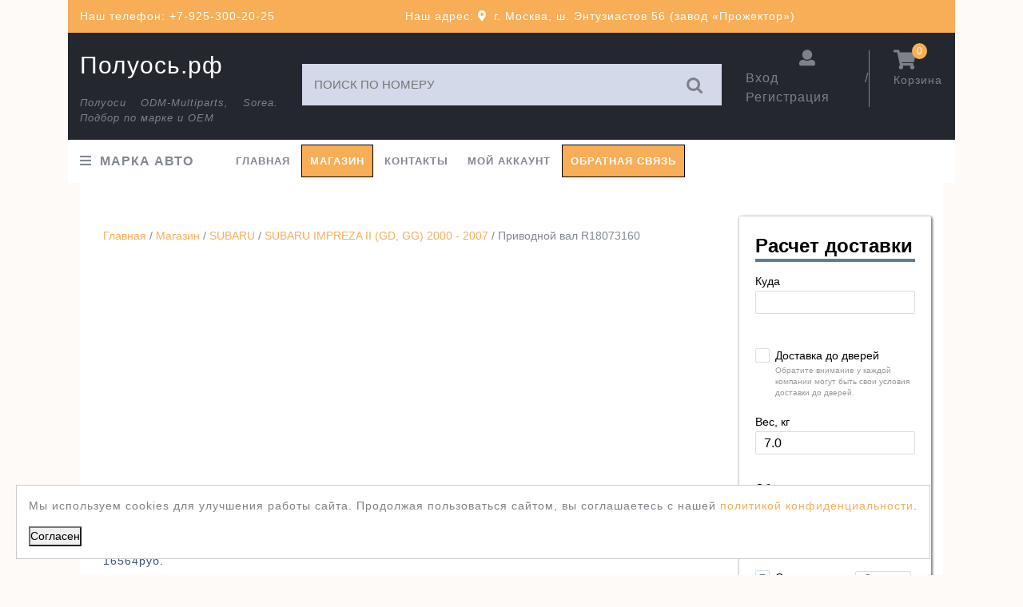

--- FILE ---
content_type: text/html; charset=UTF-8
request_url: https://xn--k1afbbnk9d.xn--p1ai/shop/subaru/subaru-impreza-ii-gd-gg-2000-2007/r18073160/
body_size: 15374
content:
<!DOCTYPE html>

<html lang="ru-RU">

	<head>
	  	<meta charset="UTF-8">
		<meta name="google-site-verification" content="e8SVD02-zB99nFhbk5Zp1rqV--rAc3DdYAWZUuBJUyU" />
	  	<meta name="viewport" content="width=device-width, initial-scale=1, shrink-to-fit=no">
	  	<link rel="profile" href="https://gmpg.org/xfn/11">



	  	<title>18073160 Приводной вал SUBARU MPREZA 2;3,FORESTER 3 | Полуось.рф</title>

<!-- The SEO Framework Создано Сибрэ Вайэр -->
<meta name="robots" content="max-snippet:-1,max-image-preview:standard,max-video-preview:-1" />
<link rel="canonical" href="https://xn--k1afbbnk9d.xn--p1ai/shop/subaru/subaru-impreza-ii-gd-gg-2000-2007/r18073160/" />
<meta name="description" content="Приводной вал SUBARU Левая/Правая сторона.OEM:28321AG011,28321AG021,28321AG022,28321AG023,28321AG023AT,28321FG003,28321FG021,28321AG01B,28321AG00B,28321AG00D, 28321AG000" />
<meta property="og:type" content="product" />
<meta property="og:locale" content="ru_RU" />
<meta property="og:site_name" content="Полуось.рф" />
<meta property="og:title" content="18073160 Приводной вал SUBARU MPREZA 2;3,FORESTER 3 | Полуось.рф" />
<meta property="og:description" content="Приводной вал SUBARU Левая/Правая сторона.OEM:28321AG011,28321AG021,28321AG022,28321AG023,28321AG023AT,28321FG003,28321FG021,28321AG01B,28321AG00B,28321AG00D, 28321AG000" />
<meta property="og:url" content="https://xn--k1afbbnk9d.xn--p1ai/shop/subaru/subaru-impreza-ii-gd-gg-2000-2007/r18073160/" />
<meta property="og:image" content="https://xn--k1afbbnk9d.xn--p1ai/wp-content/uploads/2019/10/R18073160.jpg" />
<meta property="og:image:width" content="1200" />
<meta property="og:image:height" content="500" />
<meta property="og:image:alt" content="Приводной вал SUBARU 28321AG011,28321AG021,28321AG022,28321AG023,28321AG023AT,28321AJ031,28321AJ032,28321AJ033,28321FG003,28321FG021,28421AG022,18073160" />
<meta property="article:published_time" content="2019-10-10T19:21:54+00:00" />
<meta property="article:modified_time" content="2025-12-15T14:39:34+00:00" />
<meta name="twitter:card" content="summary_large_image" />
<meta name="twitter:title" content="18073160 Приводной вал SUBARU MPREZA 2;3,FORESTER 3 | Полуось.рф" />
<meta name="twitter:description" content="Приводной вал SUBARU Левая/Правая сторона.OEM:28321AG011,28321AG021,28321AG022,28321AG023,28321AG023AT,28321FG003,28321FG021,28321AG01B,28321AG00B,28321AG00D, 28321AG000" />
<meta name="twitter:image" content="https://xn--k1afbbnk9d.xn--p1ai/wp-content/uploads/2019/10/R18073160.jpg" />
<meta name="twitter:image:alt" content="Приводной вал SUBARU 28321AG011,28321AG021,28321AG022,28321AG023,28321AG023AT,28321AJ031,28321AJ032,28321AJ033,28321FG003,28321FG021,28421AG022,18073160" />
<meta name="google-site-verification" content="e8SVD02-zB99nFhbk5Zp1rqV--rAc3DdYAWZUuBJUyU" />
<meta name="yandex-verification" content="30ea4c9806df619b" />
<script type="application/ld+json">{"@context":"https://schema.org","@graph":[{"@type":"WebSite","@id":"https://xn--k1afbbnk9d.xn--p1ai/#/schema/WebSite","url":"https://xn--k1afbbnk9d.xn--p1ai/","name":"Полуось.рф","description":"Полуоси ODM-Multiparts, Sorea. Подбор по марке и ОЕМ","inLanguage":"ru-RU","potentialAction":{"@type":"SearchAction","target":{"@type":"EntryPoint","urlTemplate":"https://xn--k1afbbnk9d.xn--p1ai/search/{search_term_string}/"},"query-input":"required name=search_term_string"},"publisher":{"@type":"Organization","@id":"https://xn--k1afbbnk9d.xn--p1ai/#/schema/Organization","name":"Полуось.рф","url":"https://xn--k1afbbnk9d.xn--p1ai/","logo":{"@type":"ImageObject","url":"https://xn--k1afbbnk9d.xn--p1ai/wp-content/uploads/2019/10/Ikonka.jpg","contentUrl":"https://xn--k1afbbnk9d.xn--p1ai/wp-content/uploads/2019/10/Ikonka.jpg","width":496,"height":480}}},{"@type":"WebPage","@id":"https://xn--k1afbbnk9d.xn--p1ai/shop/subaru/subaru-impreza-ii-gd-gg-2000-2007/r18073160/","url":"https://xn--k1afbbnk9d.xn--p1ai/shop/subaru/subaru-impreza-ii-gd-gg-2000-2007/r18073160/","name":"18073160 Приводной вал SUBARU MPREZA 2;3,FORESTER 3 | Полуось.рф","description":"Приводной вал SUBARU Левая/Правая сторона.OEM:28321AG011,28321AG021,28321AG022,28321AG023,28321AG023AT,28321FG003,28321FG021,28321AG01B,28321AG00B,28321AG00D, 28321AG000","inLanguage":"ru-RU","isPartOf":{"@id":"https://xn--k1afbbnk9d.xn--p1ai/#/schema/WebSite"},"breadcrumb":{"@type":"BreadcrumbList","@id":"https://xn--k1afbbnk9d.xn--p1ai/#/schema/BreadcrumbList","itemListElement":[{"@type":"ListItem","position":1,"item":"https://xn--k1afbbnk9d.xn--p1ai/","name":"Полуось.рф"},{"@type":"ListItem","position":2,"item":"https://xn--k1afbbnk9d.xn--p1ai/shop/","name":"Магазин"},{"@type":"ListItem","position":3,"name":"18073160 Приводной вал SUBARU MPREZA 2;3,FORESTER 3"}]},"potentialAction":{"@type":"ReadAction","target":"https://xn--k1afbbnk9d.xn--p1ai/shop/subaru/subaru-impreza-ii-gd-gg-2000-2007/r18073160/"},"datePublished":"2019-10-10T19:21:54+00:00","dateModified":"2025-12-15T14:39:34+00:00"}]}</script>
<!-- / The SEO Framework Создано Сибрэ Вайэр | 6.10ms meta | 0.52ms boot -->

<link rel="alternate" title="oEmbed (JSON)" type="application/json+oembed" href="https://xn--k1afbbnk9d.xn--p1ai/wp-json/oembed/1.0/embed?url=https%3A%2F%2Fxn--k1afbbnk9d.xn--p1ai%2Fshop%2Fsubaru%2Fsubaru-impreza-ii-gd-gg-2000-2007%2Fr18073160%2F" />
<link rel="alternate" title="oEmbed (XML)" type="text/xml+oembed" href="https://xn--k1afbbnk9d.xn--p1ai/wp-json/oembed/1.0/embed?url=https%3A%2F%2Fxn--k1afbbnk9d.xn--p1ai%2Fshop%2Fsubaru%2Fsubaru-impreza-ii-gd-gg-2000-2007%2Fr18073160%2F&#038;format=xml" />
<style id='wp-img-auto-sizes-contain-inline-css' type='text/css'>
img:is([sizes=auto i],[sizes^="auto," i]){contain-intrinsic-size:3000px 1500px}
/*# sourceURL=wp-img-auto-sizes-contain-inline-css */
</style>
<style id='wp-emoji-styles-inline-css' type='text/css'>

	img.wp-smiley, img.emoji {
		display: inline !important;
		border: none !important;
		box-shadow: none !important;
		height: 1em !important;
		width: 1em !important;
		margin: 0 0.07em !important;
		vertical-align: -0.1em !important;
		background: none !important;
		padding: 0 !important;
	}
/*# sourceURL=wp-emoji-styles-inline-css */
</style>
<style id='wp-block-library-inline-css' type='text/css'>
:root{--wp-block-synced-color:#7a00df;--wp-block-synced-color--rgb:122,0,223;--wp-bound-block-color:var(--wp-block-synced-color);--wp-editor-canvas-background:#ddd;--wp-admin-theme-color:#007cba;--wp-admin-theme-color--rgb:0,124,186;--wp-admin-theme-color-darker-10:#006ba1;--wp-admin-theme-color-darker-10--rgb:0,107,160.5;--wp-admin-theme-color-darker-20:#005a87;--wp-admin-theme-color-darker-20--rgb:0,90,135;--wp-admin-border-width-focus:2px}@media (min-resolution:192dpi){:root{--wp-admin-border-width-focus:1.5px}}.wp-element-button{cursor:pointer}:root .has-very-light-gray-background-color{background-color:#eee}:root .has-very-dark-gray-background-color{background-color:#313131}:root .has-very-light-gray-color{color:#eee}:root .has-very-dark-gray-color{color:#313131}:root .has-vivid-green-cyan-to-vivid-cyan-blue-gradient-background{background:linear-gradient(135deg,#00d084,#0693e3)}:root .has-purple-crush-gradient-background{background:linear-gradient(135deg,#34e2e4,#4721fb 50%,#ab1dfe)}:root .has-hazy-dawn-gradient-background{background:linear-gradient(135deg,#faaca8,#dad0ec)}:root .has-subdued-olive-gradient-background{background:linear-gradient(135deg,#fafae1,#67a671)}:root .has-atomic-cream-gradient-background{background:linear-gradient(135deg,#fdd79a,#004a59)}:root .has-nightshade-gradient-background{background:linear-gradient(135deg,#330968,#31cdcf)}:root .has-midnight-gradient-background{background:linear-gradient(135deg,#020381,#2874fc)}:root{--wp--preset--font-size--normal:16px;--wp--preset--font-size--huge:42px}.has-regular-font-size{font-size:1em}.has-larger-font-size{font-size:2.625em}.has-normal-font-size{font-size:var(--wp--preset--font-size--normal)}.has-huge-font-size{font-size:var(--wp--preset--font-size--huge)}.has-text-align-center{text-align:center}.has-text-align-left{text-align:left}.has-text-align-right{text-align:right}.has-fit-text{white-space:nowrap!important}#end-resizable-editor-section{display:none}.aligncenter{clear:both}.items-justified-left{justify-content:flex-start}.items-justified-center{justify-content:center}.items-justified-right{justify-content:flex-end}.items-justified-space-between{justify-content:space-between}.screen-reader-text{border:0;clip-path:inset(50%);height:1px;margin:-1px;overflow:hidden;padding:0;position:absolute;width:1px;word-wrap:normal!important}.screen-reader-text:focus{background-color:#ddd;clip-path:none;color:#444;display:block;font-size:1em;height:auto;left:5px;line-height:normal;padding:15px 23px 14px;text-decoration:none;top:5px;width:auto;z-index:100000}html :where(.has-border-color){border-style:solid}html :where([style*=border-top-color]){border-top-style:solid}html :where([style*=border-right-color]){border-right-style:solid}html :where([style*=border-bottom-color]){border-bottom-style:solid}html :where([style*=border-left-color]){border-left-style:solid}html :where([style*=border-width]){border-style:solid}html :where([style*=border-top-width]){border-top-style:solid}html :where([style*=border-right-width]){border-right-style:solid}html :where([style*=border-bottom-width]){border-bottom-style:solid}html :where([style*=border-left-width]){border-left-style:solid}html :where(img[class*=wp-image-]){height:auto;max-width:100%}:where(figure){margin:0 0 1em}html :where(.is-position-sticky){--wp-admin--admin-bar--position-offset:var(--wp-admin--admin-bar--height,0px)}@media screen and (max-width:600px){html :where(.is-position-sticky){--wp-admin--admin-bar--position-offset:0px}}

/*# sourceURL=wp-block-library-inline-css */
</style><link rel='stylesheet' id='wc-blocks-style-css' href='https://xn--k1afbbnk9d.xn--p1ai/wp-content/plugins/woocommerce/assets/client/blocks/wc-blocks.css' type='text/css' media='all' />
<style id='global-styles-inline-css' type='text/css'>
:root{--wp--preset--aspect-ratio--square: 1;--wp--preset--aspect-ratio--4-3: 4/3;--wp--preset--aspect-ratio--3-4: 3/4;--wp--preset--aspect-ratio--3-2: 3/2;--wp--preset--aspect-ratio--2-3: 2/3;--wp--preset--aspect-ratio--16-9: 16/9;--wp--preset--aspect-ratio--9-16: 9/16;--wp--preset--color--black: #000000;--wp--preset--color--cyan-bluish-gray: #abb8c3;--wp--preset--color--white: #ffffff;--wp--preset--color--pale-pink: #f78da7;--wp--preset--color--vivid-red: #cf2e2e;--wp--preset--color--luminous-vivid-orange: #ff6900;--wp--preset--color--luminous-vivid-amber: #fcb900;--wp--preset--color--light-green-cyan: #7bdcb5;--wp--preset--color--vivid-green-cyan: #00d084;--wp--preset--color--pale-cyan-blue: #8ed1fc;--wp--preset--color--vivid-cyan-blue: #0693e3;--wp--preset--color--vivid-purple: #9b51e0;--wp--preset--gradient--vivid-cyan-blue-to-vivid-purple: linear-gradient(135deg,rgb(6,147,227) 0%,rgb(155,81,224) 100%);--wp--preset--gradient--light-green-cyan-to-vivid-green-cyan: linear-gradient(135deg,rgb(122,220,180) 0%,rgb(0,208,130) 100%);--wp--preset--gradient--luminous-vivid-amber-to-luminous-vivid-orange: linear-gradient(135deg,rgb(252,185,0) 0%,rgb(255,105,0) 100%);--wp--preset--gradient--luminous-vivid-orange-to-vivid-red: linear-gradient(135deg,rgb(255,105,0) 0%,rgb(207,46,46) 100%);--wp--preset--gradient--very-light-gray-to-cyan-bluish-gray: linear-gradient(135deg,rgb(238,238,238) 0%,rgb(169,184,195) 100%);--wp--preset--gradient--cool-to-warm-spectrum: linear-gradient(135deg,rgb(74,234,220) 0%,rgb(151,120,209) 20%,rgb(207,42,186) 40%,rgb(238,44,130) 60%,rgb(251,105,98) 80%,rgb(254,248,76) 100%);--wp--preset--gradient--blush-light-purple: linear-gradient(135deg,rgb(255,206,236) 0%,rgb(152,150,240) 100%);--wp--preset--gradient--blush-bordeaux: linear-gradient(135deg,rgb(254,205,165) 0%,rgb(254,45,45) 50%,rgb(107,0,62) 100%);--wp--preset--gradient--luminous-dusk: linear-gradient(135deg,rgb(255,203,112) 0%,rgb(199,81,192) 50%,rgb(65,88,208) 100%);--wp--preset--gradient--pale-ocean: linear-gradient(135deg,rgb(255,245,203) 0%,rgb(182,227,212) 50%,rgb(51,167,181) 100%);--wp--preset--gradient--electric-grass: linear-gradient(135deg,rgb(202,248,128) 0%,rgb(113,206,126) 100%);--wp--preset--gradient--midnight: linear-gradient(135deg,rgb(2,3,129) 0%,rgb(40,116,252) 100%);--wp--preset--font-size--small: 13px;--wp--preset--font-size--medium: 20px;--wp--preset--font-size--large: 36px;--wp--preset--font-size--x-large: 42px;--wp--preset--spacing--20: 0.44rem;--wp--preset--spacing--30: 0.67rem;--wp--preset--spacing--40: 1rem;--wp--preset--spacing--50: 1.5rem;--wp--preset--spacing--60: 2.25rem;--wp--preset--spacing--70: 3.38rem;--wp--preset--spacing--80: 5.06rem;--wp--preset--shadow--natural: 6px 6px 9px rgba(0, 0, 0, 0.2);--wp--preset--shadow--deep: 12px 12px 50px rgba(0, 0, 0, 0.4);--wp--preset--shadow--sharp: 6px 6px 0px rgba(0, 0, 0, 0.2);--wp--preset--shadow--outlined: 6px 6px 0px -3px rgb(255, 255, 255), 6px 6px rgb(0, 0, 0);--wp--preset--shadow--crisp: 6px 6px 0px rgb(0, 0, 0);}:where(.is-layout-flex){gap: 0.5em;}:where(.is-layout-grid){gap: 0.5em;}body .is-layout-flex{display: flex;}.is-layout-flex{flex-wrap: wrap;align-items: center;}.is-layout-flex > :is(*, div){margin: 0;}body .is-layout-grid{display: grid;}.is-layout-grid > :is(*, div){margin: 0;}:where(.wp-block-columns.is-layout-flex){gap: 2em;}:where(.wp-block-columns.is-layout-grid){gap: 2em;}:where(.wp-block-post-template.is-layout-flex){gap: 1.25em;}:where(.wp-block-post-template.is-layout-grid){gap: 1.25em;}.has-black-color{color: var(--wp--preset--color--black) !important;}.has-cyan-bluish-gray-color{color: var(--wp--preset--color--cyan-bluish-gray) !important;}.has-white-color{color: var(--wp--preset--color--white) !important;}.has-pale-pink-color{color: var(--wp--preset--color--pale-pink) !important;}.has-vivid-red-color{color: var(--wp--preset--color--vivid-red) !important;}.has-luminous-vivid-orange-color{color: var(--wp--preset--color--luminous-vivid-orange) !important;}.has-luminous-vivid-amber-color{color: var(--wp--preset--color--luminous-vivid-amber) !important;}.has-light-green-cyan-color{color: var(--wp--preset--color--light-green-cyan) !important;}.has-vivid-green-cyan-color{color: var(--wp--preset--color--vivid-green-cyan) !important;}.has-pale-cyan-blue-color{color: var(--wp--preset--color--pale-cyan-blue) !important;}.has-vivid-cyan-blue-color{color: var(--wp--preset--color--vivid-cyan-blue) !important;}.has-vivid-purple-color{color: var(--wp--preset--color--vivid-purple) !important;}.has-black-background-color{background-color: var(--wp--preset--color--black) !important;}.has-cyan-bluish-gray-background-color{background-color: var(--wp--preset--color--cyan-bluish-gray) !important;}.has-white-background-color{background-color: var(--wp--preset--color--white) !important;}.has-pale-pink-background-color{background-color: var(--wp--preset--color--pale-pink) !important;}.has-vivid-red-background-color{background-color: var(--wp--preset--color--vivid-red) !important;}.has-luminous-vivid-orange-background-color{background-color: var(--wp--preset--color--luminous-vivid-orange) !important;}.has-luminous-vivid-amber-background-color{background-color: var(--wp--preset--color--luminous-vivid-amber) !important;}.has-light-green-cyan-background-color{background-color: var(--wp--preset--color--light-green-cyan) !important;}.has-vivid-green-cyan-background-color{background-color: var(--wp--preset--color--vivid-green-cyan) !important;}.has-pale-cyan-blue-background-color{background-color: var(--wp--preset--color--pale-cyan-blue) !important;}.has-vivid-cyan-blue-background-color{background-color: var(--wp--preset--color--vivid-cyan-blue) !important;}.has-vivid-purple-background-color{background-color: var(--wp--preset--color--vivid-purple) !important;}.has-black-border-color{border-color: var(--wp--preset--color--black) !important;}.has-cyan-bluish-gray-border-color{border-color: var(--wp--preset--color--cyan-bluish-gray) !important;}.has-white-border-color{border-color: var(--wp--preset--color--white) !important;}.has-pale-pink-border-color{border-color: var(--wp--preset--color--pale-pink) !important;}.has-vivid-red-border-color{border-color: var(--wp--preset--color--vivid-red) !important;}.has-luminous-vivid-orange-border-color{border-color: var(--wp--preset--color--luminous-vivid-orange) !important;}.has-luminous-vivid-amber-border-color{border-color: var(--wp--preset--color--luminous-vivid-amber) !important;}.has-light-green-cyan-border-color{border-color: var(--wp--preset--color--light-green-cyan) !important;}.has-vivid-green-cyan-border-color{border-color: var(--wp--preset--color--vivid-green-cyan) !important;}.has-pale-cyan-blue-border-color{border-color: var(--wp--preset--color--pale-cyan-blue) !important;}.has-vivid-cyan-blue-border-color{border-color: var(--wp--preset--color--vivid-cyan-blue) !important;}.has-vivid-purple-border-color{border-color: var(--wp--preset--color--vivid-purple) !important;}.has-vivid-cyan-blue-to-vivid-purple-gradient-background{background: var(--wp--preset--gradient--vivid-cyan-blue-to-vivid-purple) !important;}.has-light-green-cyan-to-vivid-green-cyan-gradient-background{background: var(--wp--preset--gradient--light-green-cyan-to-vivid-green-cyan) !important;}.has-luminous-vivid-amber-to-luminous-vivid-orange-gradient-background{background: var(--wp--preset--gradient--luminous-vivid-amber-to-luminous-vivid-orange) !important;}.has-luminous-vivid-orange-to-vivid-red-gradient-background{background: var(--wp--preset--gradient--luminous-vivid-orange-to-vivid-red) !important;}.has-very-light-gray-to-cyan-bluish-gray-gradient-background{background: var(--wp--preset--gradient--very-light-gray-to-cyan-bluish-gray) !important;}.has-cool-to-warm-spectrum-gradient-background{background: var(--wp--preset--gradient--cool-to-warm-spectrum) !important;}.has-blush-light-purple-gradient-background{background: var(--wp--preset--gradient--blush-light-purple) !important;}.has-blush-bordeaux-gradient-background{background: var(--wp--preset--gradient--blush-bordeaux) !important;}.has-luminous-dusk-gradient-background{background: var(--wp--preset--gradient--luminous-dusk) !important;}.has-pale-ocean-gradient-background{background: var(--wp--preset--gradient--pale-ocean) !important;}.has-electric-grass-gradient-background{background: var(--wp--preset--gradient--electric-grass) !important;}.has-midnight-gradient-background{background: var(--wp--preset--gradient--midnight) !important;}.has-small-font-size{font-size: var(--wp--preset--font-size--small) !important;}.has-medium-font-size{font-size: var(--wp--preset--font-size--medium) !important;}.has-large-font-size{font-size: var(--wp--preset--font-size--large) !important;}.has-x-large-font-size{font-size: var(--wp--preset--font-size--x-large) !important;}
/*# sourceURL=global-styles-inline-css */
</style>

<style id='classic-theme-styles-inline-css' type='text/css'>
/*! This file is auto-generated */
.wp-block-button__link{color:#fff;background-color:#32373c;border-radius:9999px;box-shadow:none;text-decoration:none;padding:calc(.667em + 2px) calc(1.333em + 2px);font-size:1.125em}.wp-block-file__button{background:#32373c;color:#fff;text-decoration:none}
/*# sourceURL=/wp-includes/css/classic-themes.min.css */
</style>
<link rel='stylesheet' id='art_feedback-css' href='https://xn--k1afbbnk9d.xn--p1ai/wp-content/plugins/art_feedback/css/art_feedback.css' type='text/css' media='all' />
<link rel='stylesheet' id='myform_style_templ-css' href='https://xn--k1afbbnk9d.xn--p1ai/wp-content/plugins/myform-feedback//css/styleform.css' type='text/css' media='all' />
<link rel='stylesheet' id='ced_wura_wholesale_user_addon_style-css' href='https://xn--k1afbbnk9d.xn--p1ai/wp-content/plugins/wholesale-market/addons/wholesale-request//assets/css/wholesale-user-register.css' type='text/css' media='all' />
<link rel='stylesheet' id='photoswipe-css' href='https://xn--k1afbbnk9d.xn--p1ai/wp-content/plugins/woocommerce/assets/css/photoswipe/photoswipe.min.css' type='text/css' media='all' />
<link rel='stylesheet' id='photoswipe-default-skin-css' href='https://xn--k1afbbnk9d.xn--p1ai/wp-content/plugins/woocommerce/assets/css/photoswipe/default-skin/default-skin.min.css' type='text/css' media='all' />
<link rel='stylesheet' id='woocommerce-layout-css' href='https://xn--k1afbbnk9d.xn--p1ai/wp-content/plugins/woocommerce/assets/css/woocommerce-layout.css' type='text/css' media='all' />
<link rel='stylesheet' id='woocommerce-smallscreen-css' href='https://xn--k1afbbnk9d.xn--p1ai/wp-content/plugins/woocommerce/assets/css/woocommerce-smallscreen.css' type='text/css' media='only screen and (max-width: 768px)' />
<link rel='stylesheet' id='woocommerce-general-css' href='https://xn--k1afbbnk9d.xn--p1ai/wp-content/plugins/woocommerce/assets/css/woocommerce.css' type='text/css' media='all' />
<style id='woocommerce-inline-inline-css' type='text/css'>
.woocommerce form .form-row .required { visibility: visible; }
/*# sourceURL=woocommerce-inline-inline-css */
</style>
<link rel='stylesheet' id='yml-for-yandex-market-css' href='https://xn--k1afbbnk9d.xn--p1ai/wp-content/plugins/yml-for-yandex-market/public/css/y4ym-public.css' type='text/css' media='all' />
<link rel='stylesheet' id='bootstrap-css' href='https://xn--k1afbbnk9d.xn--p1ai/wp-content/themes/jewellery-lite/assets/css/bootstrap.css' type='text/css' media='all' />
<link rel='stylesheet' id='jewellery-lite-basic-style-css' href='https://xn--k1afbbnk9d.xn--p1ai/wp-content/themes/Merc-jewellery-lite/style.css' type='text/css' media='all' />
<style id='jewellery-lite-basic-style-inline-css' type='text/css'>
.top-bar,span.cart-value,.more-btn a,.woocommerce span.onsale,input[type="submit"],#sidebar .tagcloud a:hover,#footer-2,#comments input[type="submit"],#header .nav ul.sub-menu li a:hover, #header .nav ul.children li a:hover,.woocommerce #respond input#submit, .woocommerce a.button, .woocommerce button.button, .woocommerce input.button, .woocommerce #respond input#submit.alt, .woocommerce a.button.alt, .woocommerce button.button.alt, .woocommerce input.button.alt,#sidebar .custom-social-icons i, #footer .custom-social-icons i,.pagination .current,.pagination a:hover,nav.woocommerce-MyAccount-navigation ul li,#footer .tagcloud a:hover, .scrollup i{background-color: #f8ae57;}a,#header .nav ul li a:hover,.products li:hover h2,#sidebar ul li a:hover,.post-main-box:hover h3,#footer .custom-social-icons i:hover,.post-navigation a:hover .post-title, .post-navigation a:focus .post-title,#footer li a:hover{color: #f8ae57;}.toggle a{background: url(assets/images/responsive_menu.png) no-repeat right center #f8ae57;}body{max-width: 1140px; width: 100%; padding-right: 15px; padding-left: 15px; margin-right: auto; margin-left: auto;}#slider img{opacity:0.4}#slider .carousel-caption, #slider .inner_carousel, #slider .inner_carousel h2{text-align:left; left:10%; right:45%;}
/*# sourceURL=jewellery-lite-basic-style-inline-css */
</style>
<link rel='stylesheet' id='font-awesome-css' href='https://xn--k1afbbnk9d.xn--p1ai/wp-content/themes/jewellery-lite/assets/css/fontawesome-all.css' type='text/css' media='all' />
<link rel='stylesheet' id='dashicons-css' href='https://xn--k1afbbnk9d.xn--p1ai/wp-includes/css/dashicons.min.css' type='text/css' media='all' />
<script type="text/javascript" src="https://xn--k1afbbnk9d.xn--p1ai/wp-includes/js/jquery/jquery.min.js" id="jquery-core-js"></script>
<script type="text/javascript" src="https://xn--k1afbbnk9d.xn--p1ai/wp-includes/js/jquery/jquery-migrate.min.js" id="jquery-migrate-js"></script>
<script type="text/javascript" id="ced_wura_wholesale_user_addon_script-js-extra">
/* <![CDATA[ */
var ced_wura_var = {"ajax_url":"https://xn--k1afbbnk9d.xn--p1ai/wp-admin/admin-ajax.php","select_all":"Please Select all fields"};
//# sourceURL=ced_wura_wholesale_user_addon_script-js-extra
/* ]]> */
</script>
<script type="text/javascript" src="https://xn--k1afbbnk9d.xn--p1ai/wp-content/plugins/wholesale-market/addons/wholesale-request//assets/js/wholesale-user-register.js" id="ced_wura_wholesale_user_addon_script-js"></script>
<script type="text/javascript" src="https://xn--k1afbbnk9d.xn--p1ai/wp-content/plugins/woocommerce/assets/js/jquery-blockui/jquery.blockUI.min.js" id="wc-jquery-blockui-js" defer="defer" data-wp-strategy="defer"></script>
<script type="text/javascript" id="wc-add-to-cart-js-extra">
/* <![CDATA[ */
var wc_add_to_cart_params = {"ajax_url":"/wp-admin/admin-ajax.php","wc_ajax_url":"/?wc-ajax=%%endpoint%%","i18n_view_cart":"\u041f\u0440\u043e\u0441\u043c\u043e\u0442\u0440 \u043a\u043e\u0440\u0437\u0438\u043d\u044b","cart_url":"https://xn--k1afbbnk9d.xn--p1ai/cart/","is_cart":"","cart_redirect_after_add":"no"};
//# sourceURL=wc-add-to-cart-js-extra
/* ]]> */
</script>
<script type="text/javascript" src="https://xn--k1afbbnk9d.xn--p1ai/wp-content/plugins/woocommerce/assets/js/frontend/add-to-cart.min.js" id="wc-add-to-cart-js" defer="defer" data-wp-strategy="defer"></script>
<script type="text/javascript" src="https://xn--k1afbbnk9d.xn--p1ai/wp-content/plugins/woocommerce/assets/js/flexslider/jquery.flexslider.min.js" id="wc-flexslider-js" defer="defer" data-wp-strategy="defer"></script>
<script type="text/javascript" src="https://xn--k1afbbnk9d.xn--p1ai/wp-content/plugins/woocommerce/assets/js/photoswipe/photoswipe.min.js" id="wc-photoswipe-js" defer="defer" data-wp-strategy="defer"></script>
<script type="text/javascript" src="https://xn--k1afbbnk9d.xn--p1ai/wp-content/plugins/woocommerce/assets/js/photoswipe/photoswipe-ui-default.min.js" id="wc-photoswipe-ui-default-js" defer="defer" data-wp-strategy="defer"></script>
<script type="text/javascript" id="wc-single-product-js-extra">
/* <![CDATA[ */
var wc_single_product_params = {"i18n_required_rating_text":"\u041f\u043e\u0436\u0430\u043b\u0443\u0439\u0441\u0442\u0430, \u043f\u043e\u0441\u0442\u0430\u0432\u044c\u0442\u0435 \u043e\u0446\u0435\u043d\u043a\u0443","i18n_rating_options":["1 \u0438\u0437 5 \u0437\u0432\u0451\u0437\u0434","2 \u0438\u0437 5 \u0437\u0432\u0451\u0437\u0434","3 \u0438\u0437 5 \u0437\u0432\u0451\u0437\u0434","4 \u0438\u0437 5 \u0437\u0432\u0451\u0437\u0434","5 \u0438\u0437 5 \u0437\u0432\u0451\u0437\u0434"],"i18n_product_gallery_trigger_text":"\u041f\u0440\u043e\u0441\u043c\u043e\u0442\u0440 \u0433\u0430\u043b\u0435\u0440\u0435\u0438 \u0438\u0437\u043e\u0431\u0440\u0430\u0436\u0435\u043d\u0438\u0439 \u0432 \u043f\u043e\u043b\u043d\u043e\u044d\u043a\u0440\u0430\u043d\u043d\u043e\u043c \u0440\u0435\u0436\u0438\u043c\u0435","review_rating_required":"yes","flexslider":{"rtl":false,"animation":"slide","smoothHeight":true,"directionNav":false,"controlNav":"thumbnails","slideshow":false,"animationSpeed":500,"animationLoop":false,"allowOneSlide":false},"zoom_enabled":"","zoom_options":[],"photoswipe_enabled":"1","photoswipe_options":{"shareEl":false,"closeOnScroll":false,"history":false,"hideAnimationDuration":0,"showAnimationDuration":0},"flexslider_enabled":"1"};
//# sourceURL=wc-single-product-js-extra
/* ]]> */
</script>
<script type="text/javascript" src="https://xn--k1afbbnk9d.xn--p1ai/wp-content/plugins/woocommerce/assets/js/frontend/single-product.min.js" id="wc-single-product-js" defer="defer" data-wp-strategy="defer"></script>
<script type="text/javascript" src="https://xn--k1afbbnk9d.xn--p1ai/wp-content/plugins/woocommerce/assets/js/js-cookie/js.cookie.min.js" id="wc-js-cookie-js" defer="defer" data-wp-strategy="defer"></script>
<script type="text/javascript" id="woocommerce-js-extra">
/* <![CDATA[ */
var woocommerce_params = {"ajax_url":"/wp-admin/admin-ajax.php","wc_ajax_url":"/?wc-ajax=%%endpoint%%","i18n_password_show":"\u041f\u043e\u043a\u0430\u0437\u0430\u0442\u044c \u043f\u0430\u0440\u043e\u043b\u044c","i18n_password_hide":"\u0421\u043a\u0440\u044b\u0442\u044c \u043f\u0430\u0440\u043e\u043b\u044c"};
//# sourceURL=woocommerce-js-extra
/* ]]> */
</script>
<script type="text/javascript" src="https://xn--k1afbbnk9d.xn--p1ai/wp-content/plugins/woocommerce/assets/js/frontend/woocommerce.min.js" id="woocommerce-js" defer="defer" data-wp-strategy="defer"></script>
<script type="text/javascript" src="https://xn--k1afbbnk9d.xn--p1ai/wp-content/plugins/yml-for-yandex-market/public/js/y4ym-public.js" id="yml-for-yandex-market-js"></script>
<script type="text/javascript" src="https://xn--k1afbbnk9d.xn--p1ai/wp-content/themes/Merc-jewellery-lite/js/jquery.mask.js" id="mask-js"></script>
<script type="text/javascript" src="https://xn--k1afbbnk9d.xn--p1ai/wp-content/themes/jewellery-lite/assets/js/custom.js" id="jewellery-lite-custom-scripts-jquery-js"></script>
<link rel="https://api.w.org/" href="https://xn--k1afbbnk9d.xn--p1ai/wp-json/" /><link rel="alternate" title="JSON" type="application/json" href="https://xn--k1afbbnk9d.xn--p1ai/wp-json/wp/v2/product/8684" />	<noscript><style>.woocommerce-product-gallery{ opacity: 1 !important; }</style></noscript>
	<link rel="icon" href="https://xn--k1afbbnk9d.xn--p1ai/wp-content/uploads/2019/10/Ikonka.jpg" sizes="32x32" />
<link rel="icon" href="https://xn--k1afbbnk9d.xn--p1ai/wp-content/uploads/2019/10/Ikonka.jpg" sizes="192x192" />
<link rel="apple-touch-icon" href="https://xn--k1afbbnk9d.xn--p1ai/wp-content/uploads/2019/10/Ikonka.jpg" />
<meta name="msapplication-TileImage" content="https://xn--k1afbbnk9d.xn--p1ai/wp-content/uploads/2019/10/Ikonka.jpg" />
		<style type="text/css" id="wp-custom-css">
			#header .nav ul li a {
    font-size: 13px;
    font-weight: 600;
}
.widget_media_image a img {
    display: block;
    margin: auto;
    width: 90%;
}
.one_click_button {
    background: #f8ae57;
    border: 1px solid #000;
}
.one_click_button a {
    color: #fff!important;
		font-size:13px!important;
}		</style>
		
	</head>

	<body class="wp-singular product-template-default single single-product postid-8684 wp-theme-jewellery-lite wp-child-theme-Merc-jewellery-lite theme-jewellery-lite woocommerce woocommerce-page woocommerce-no-js">

		<header role="banner">
    		<a class="screen-reader-text skip-link" href="#maincontent">Перейти к содержимому</a>

			<div class="home-page-header">
				

<div class="top-bar">
	<div class="container">
		<div class="row">
			<div class="col-lg-4 col-md-4">
			              			<p>Наш телефон: +7-925-300-20-25</p>
        				    </div>
			<div class="col-lg-6 col-md-6">
			              			<p class="loca_address">Наш адрес: <i class="fas fa-map-marker-alt"></i>г. Москва, ш. Энтузиастов 56 (завод «Прожектор»)</p>
    					    </div>
		    <div class="col-lg-2 col-md-2">
		        		   	</div>
		</div>
	</div>
</div>

				
<div class="middle-header">
  <div class="container">
    <div class="row">
      <div class="col-lg-3 col-md-3">
        <div class="logo">
                      <p class="site-name"><a href="https://xn--k1afbbnk9d.xn--p1ai/" rel="home">Полуось.рф</a></p>
                        <p class="site-description">Полуоси ODM-Multiparts, Sorea. Подбор по марке и ОЕМ</p>
                  </div>
      </div>
      <div class="col-lg-6 col-md-6">
        <div class="search-bar">
                      ﻿
<form role="search" method="get" class="woocommerce-product-search" action="https://xn--k1afbbnk9d.xn--p1ai/">
    	<label class="screen-reader-text" for="woocommerce-product-search-field-0">Искать:</label>
		<input type="search" id="woocommerce-product-search-field-0" class="search-field" placeholder="ПОИСК ПО НОМЕРУ" value="" name="s" />
		<button type="submit" value="Поиск">Поиск</button>
	<input type="hidden" name="post_type" value="product" />
</form>

                  </div>
      </div>
      <div class="col-lg-2 col-md-2">
        <div class="account">
                                    <a href="https://xn--k1afbbnk9d.xn--p1ai/my-account/" title="Вход / Регистрация"><i class="fas fa-user"></i><p>Вход / Регистрация</p></a>
                              </div>
      </div>
      <div class="col-lg-1 col-md-1">
                  <span class="cart_no">
            <a href="https://xn--k1afbbnk9d.xn--p1ai/cart/" title="корзина"><i class="fas fa-shopping-cart"></i><p>Корзина</p></a>
            <span class="cart-value"> 0</span>
          </span>
              </div>
    </div>
  </div>
</div>				
<button class="toggleMenu toggle" role="tab">Menu</button>
<div id="header" class="menubar">
	<div class="container">
		<div class="row">
			<div class="col-lg-2 col-md-2">
		        		          	<button class="product-btn"><i class="fas fa-bars"></i>МАРКА АВТО</button>
		          	<div class="product-cat">
			            			                  <li class="drp_dwn_menu"><a href="https://xn--k1afbbnk9d.xn--p1ai/product-category/alfa-romeo/">
			                  ALFA ROMEO<i class="fas fa-chevron-right"></i></a></li>
			            			                  <li class="drp_dwn_menu"><a href="https://xn--k1afbbnk9d.xn--p1ai/product-category/audi/">
			                  AUDI<i class="fas fa-chevron-right"></i></a></li>
			            			                  <li class="drp_dwn_menu"><a href="https://xn--k1afbbnk9d.xn--p1ai/product-category/bentley/">
			                  BENTLEY<i class="fas fa-chevron-right"></i></a></li>
			            			                  <li class="drp_dwn_menu"><a href="https://xn--k1afbbnk9d.xn--p1ai/product-category/bmw/">
			                  BMW<i class="fas fa-chevron-right"></i></a></li>
			            			                  <li class="drp_dwn_menu"><a href="https://xn--k1afbbnk9d.xn--p1ai/product-category/chevrolet/">
			                  CHEVROLET<i class="fas fa-chevron-right"></i></a></li>
			            			                  <li class="drp_dwn_menu"><a href="https://xn--k1afbbnk9d.xn--p1ai/product-category/chrysler/">
			                  CHRYSLER<i class="fas fa-chevron-right"></i></a></li>
			            			                  <li class="drp_dwn_menu"><a href="https://xn--k1afbbnk9d.xn--p1ai/product-category/citroen/">
			                  CITROEN<i class="fas fa-chevron-right"></i></a></li>
			            			                  <li class="drp_dwn_menu"><a href="https://xn--k1afbbnk9d.xn--p1ai/product-category/dacia/">
			                  DACIA<i class="fas fa-chevron-right"></i></a></li>
			            			                  <li class="drp_dwn_menu"><a href="https://xn--k1afbbnk9d.xn--p1ai/product-category/daewoo/">
			                  DAEWOO<i class="fas fa-chevron-right"></i></a></li>
			            			                  <li class="drp_dwn_menu"><a href="https://xn--k1afbbnk9d.xn--p1ai/product-category/dodge/">
			                  DODGE<i class="fas fa-chevron-right"></i></a></li>
			            			                  <li class="drp_dwn_menu"><a href="https://xn--k1afbbnk9d.xn--p1ai/product-category/fiat/">
			                  FIAT<i class="fas fa-chevron-right"></i></a></li>
			            			                  <li class="drp_dwn_menu"><a href="https://xn--k1afbbnk9d.xn--p1ai/product-category/ford/">
			                  FORD<i class="fas fa-chevron-right"></i></a></li>
			            			                  <li class="drp_dwn_menu"><a href="https://xn--k1afbbnk9d.xn--p1ai/product-category/haval/">
			                  HAVAL<i class="fas fa-chevron-right"></i></a></li>
			            			                  <li class="drp_dwn_menu"><a href="https://xn--k1afbbnk9d.xn--p1ai/product-category/honda/">
			                  HONDA<i class="fas fa-chevron-right"></i></a></li>
			            			                  <li class="drp_dwn_menu"><a href="https://xn--k1afbbnk9d.xn--p1ai/product-category/hummer/">
			                  HUMMER<i class="fas fa-chevron-right"></i></a></li>
			            			                  <li class="drp_dwn_menu"><a href="https://xn--k1afbbnk9d.xn--p1ai/product-category/hyundai/">
			                  HYUNDAI<i class="fas fa-chevron-right"></i></a></li>
			            			                  <li class="drp_dwn_menu"><a href="https://xn--k1afbbnk9d.xn--p1ai/product-category/isuzu/">
			                  ISUZU<i class="fas fa-chevron-right"></i></a></li>
			            			                  <li class="drp_dwn_menu"><a href="https://xn--k1afbbnk9d.xn--p1ai/product-category/jaguar/">
			                  JAGUAR<i class="fas fa-chevron-right"></i></a></li>
			            			                  <li class="drp_dwn_menu"><a href="https://xn--k1afbbnk9d.xn--p1ai/product-category/jeep/">
			                  JEEP<i class="fas fa-chevron-right"></i></a></li>
			            			                  <li class="drp_dwn_menu"><a href="https://xn--k1afbbnk9d.xn--p1ai/product-category/kia/">
			                  KIA<i class="fas fa-chevron-right"></i></a></li>
			            			                  <li class="drp_dwn_menu"><a href="https://xn--k1afbbnk9d.xn--p1ai/product-category/lada/">
			                  LADA<i class="fas fa-chevron-right"></i></a></li>
			            			                  <li class="drp_dwn_menu"><a href="https://xn--k1afbbnk9d.xn--p1ai/product-category/lancia/">
			                  LANCIA<i class="fas fa-chevron-right"></i></a></li>
			            			                  <li class="drp_dwn_menu"><a href="https://xn--k1afbbnk9d.xn--p1ai/product-category/land-rover/">
			                  LAND ROVER<i class="fas fa-chevron-right"></i></a></li>
			            			                  <li class="drp_dwn_menu"><a href="https://xn--k1afbbnk9d.xn--p1ai/product-category/ldv/">
			                  LDV<i class="fas fa-chevron-right"></i></a></li>
			            			                  <li class="drp_dwn_menu"><a href="https://xn--k1afbbnk9d.xn--p1ai/product-category/lexus/">
			                  LEXUS<i class="fas fa-chevron-right"></i></a></li>
			            			                  <li class="drp_dwn_menu"><a href="https://xn--k1afbbnk9d.xn--p1ai/product-category/man/">
			                  MAN<i class="fas fa-chevron-right"></i></a></li>
			            			                  <li class="drp_dwn_menu"><a href="https://xn--k1afbbnk9d.xn--p1ai/product-category/mazda/">
			                  MAZDA<i class="fas fa-chevron-right"></i></a></li>
			            			                  <li class="drp_dwn_menu"><a href="https://xn--k1afbbnk9d.xn--p1ai/product-category/mercedes/">
			                  MERCEDES<i class="fas fa-chevron-right"></i></a></li>
			            			                  <li class="drp_dwn_menu"><a href="https://xn--k1afbbnk9d.xn--p1ai/product-category/mini/">
			                  MINI<i class="fas fa-chevron-right"></i></a></li>
			            			                  <li class="drp_dwn_menu"><a href="https://xn--k1afbbnk9d.xn--p1ai/product-category/mitsubishi/">
			                  MITSUBISHI<i class="fas fa-chevron-right"></i></a></li>
			            			                  <li class="drp_dwn_menu"><a href="https://xn--k1afbbnk9d.xn--p1ai/product-category/nissan/">
			                  NISSAN<i class="fas fa-chevron-right"></i></a></li>
			            			                  <li class="drp_dwn_menu"><a href="https://xn--k1afbbnk9d.xn--p1ai/product-category/opel/">
			                  OPEL<i class="fas fa-chevron-right"></i></a></li>
			            			                  <li class="drp_dwn_menu"><a href="https://xn--k1afbbnk9d.xn--p1ai/product-category/peugeot/">
			                  PEUGEOT<i class="fas fa-chevron-right"></i></a></li>
			            			                  <li class="drp_dwn_menu"><a href="https://xn--k1afbbnk9d.xn--p1ai/product-category/porsche/">
			                  PORSCHE<i class="fas fa-chevron-right"></i></a></li>
			            			                  <li class="drp_dwn_menu"><a href="https://xn--k1afbbnk9d.xn--p1ai/product-category/renault/">
			                  RENAULT<i class="fas fa-chevron-right"></i></a></li>
			            			                  <li class="drp_dwn_menu"><a href="https://xn--k1afbbnk9d.xn--p1ai/product-category/rover/">
			                  ROVER<i class="fas fa-chevron-right"></i></a></li>
			            			                  <li class="drp_dwn_menu"><a href="https://xn--k1afbbnk9d.xn--p1ai/product-category/saab/">
			                  SAAB<i class="fas fa-chevron-right"></i></a></li>
			            			                  <li class="drp_dwn_menu"><a href="https://xn--k1afbbnk9d.xn--p1ai/product-category/seat/">
			                  SEAT<i class="fas fa-chevron-right"></i></a></li>
			            			                  <li class="drp_dwn_menu"><a href="https://xn--k1afbbnk9d.xn--p1ai/product-category/skoda/">
			                  SKODA<i class="fas fa-chevron-right"></i></a></li>
			            			                  <li class="drp_dwn_menu"><a href="https://xn--k1afbbnk9d.xn--p1ai/product-category/smart/">
			                  SMART<i class="fas fa-chevron-right"></i></a></li>
			            			                  <li class="drp_dwn_menu"><a href="https://xn--k1afbbnk9d.xn--p1ai/product-category/ssang-yong/">
			                  SSANG YONG<i class="fas fa-chevron-right"></i></a></li>
			            			                  <li class="drp_dwn_menu"><a href="https://xn--k1afbbnk9d.xn--p1ai/product-category/subaru/">
			                  SUBARU<i class="fas fa-chevron-right"></i></a></li>
			            			                  <li class="drp_dwn_menu"><a href="https://xn--k1afbbnk9d.xn--p1ai/product-category/suzuki/">
			                  SUZUKI<i class="fas fa-chevron-right"></i></a></li>
			            			                  <li class="drp_dwn_menu"><a href="https://xn--k1afbbnk9d.xn--p1ai/product-category/tesla/">
			                  TESLA<i class="fas fa-chevron-right"></i></a></li>
			            			                  <li class="drp_dwn_menu"><a href="https://xn--k1afbbnk9d.xn--p1ai/product-category/toyota/">
			                  TOYOTA<i class="fas fa-chevron-right"></i></a></li>
			            			                  <li class="drp_dwn_menu"><a href="https://xn--k1afbbnk9d.xn--p1ai/product-category/uncategorized/">
			                  Uncategorized<i class="fas fa-chevron-right"></i></a></li>
			            			                  <li class="drp_dwn_menu"><a href="https://xn--k1afbbnk9d.xn--p1ai/product-category/volkswagen/">
			                  VOLKSWAGEN<i class="fas fa-chevron-right"></i></a></li>
			            			                  <li class="drp_dwn_menu"><a href="https://xn--k1afbbnk9d.xn--p1ai/product-category/volvo/">
			                  VOLVO<i class="fas fa-chevron-right"></i></a></li>
			            		          	</div>
		        		    </div>
		    <div class="col-lg-9 col-md-8"">
		    	<nav class="nav" role="navigation">
					<div class="menu-glavnoe_menu-container"><ul id="menu-glavnoe_menu" class="menu"><li id="menu-item-1192" class="menu-item menu-item-type-post_type menu-item-object-page menu-item-home menu-item-1192"><a href="https://xn--k1afbbnk9d.xn--p1ai/">Главная</a></li>
<li id="menu-item-1191" class="one_click_button menu-item menu-item-type-post_type menu-item-object-page current_page_parent menu-item-1191"><a href="https://xn--k1afbbnk9d.xn--p1ai/shop/">Магазин</a></li>
<li id="menu-item-1214" class="menu-item menu-item-type-post_type menu-item-object-page menu-item-1214"><a href="https://xn--k1afbbnk9d.xn--p1ai/kontakty/">Контакты</a></li>
<li id="menu-item-2939" class="menu-item menu-item-type-post_type menu-item-object-page menu-item-2939"><a href="https://xn--k1afbbnk9d.xn--p1ai/my-account/">Мой аккаунт</a></li>
<li id="menu-item-3562" class="one_click_button menu-item menu-item-type-post_type menu-item-object-page menu-item-3562"><a href="https://xn--k1afbbnk9d.xn--p1ai/obratnaya-svyaz/">Обратная связь</a></li>
</ul></div>				</nav>
		    </div>
		</div>
	</div>
</div>			</div>
		</header>
<div class="container">
	<main id="maincontent" role="main" class="middle-align">
		<div class="row m-0">
			<div class="col-lg-9 col-md-9">
	<div id="primary" class="content-area jewellery-lite"><main id="main" class="site-main" role="main"><nav class="woocommerce-breadcrumb" aria-label="Breadcrumb"><a href="https://xn--k1afbbnk9d.xn--p1ai">Главная</a>&nbsp;&#47;&nbsp;<a href="https://xn--k1afbbnk9d.xn--p1ai/shop/">Магазин</a>&nbsp;&#47;&nbsp;<a href="https://xn--k1afbbnk9d.xn--p1ai/product-category/subaru/">SUBARU</a>&nbsp;&#47;&nbsp;<a href="https://xn--k1afbbnk9d.xn--p1ai/product-category/subaru/subaru-impreza-ii-gd-gg-2000-2007/">SUBARU IMPREZA II (GD, GG) 2000 - 2007</a>&nbsp;&#47;&nbsp;Приводной вал R18073160</nav>
		
			<div class="woocommerce-notices-wrapper"></div><div id="product-8684" class="product type-product post-8684 status-publish first outofstock product_cat-subaru-forester-iii-sh-2007-2013 product_cat-subaru-impreza-ii-gd-gg-2000-2007 product_cat-subaru-impreza-iii-2007-2011 product_cat-subaru-legacy-iv-2003-2009 product_cat-subaru-outback-iii-2003-2009 has-post-thumbnail shipping-taxable purchasable product-type-simple">

	<div class="woocommerce-product-gallery woocommerce-product-gallery--with-images woocommerce-product-gallery--columns-4 images" data-columns="4" style="opacity: 0; transition: opacity .25s ease-in-out;">
	<div class="woocommerce-product-gallery__wrapper">
		<div data-thumb="https://xn--k1afbbnk9d.xn--p1ai/wp-content/uploads/2019/10/R18073160-300x125.jpg" data-thumb-alt="Приводной вал SUBARU 28321AG011,28321AG021,28321AG022,28321AG023,28321AG023AT,28321AJ031,28321AJ032,28321AJ033,28321FG003,28321FG021,28421AG022,18073160" data-thumb-srcset="https://xn--k1afbbnk9d.xn--p1ai/wp-content/uploads/2019/10/R18073160-300x125.jpg 300w, https://xn--k1afbbnk9d.xn--p1ai/wp-content/uploads/2019/10/R18073160-768x320.jpg 768w, https://xn--k1afbbnk9d.xn--p1ai/wp-content/uploads/2019/10/R18073160-600x250.jpg 600w, https://xn--k1afbbnk9d.xn--p1ai/wp-content/uploads/2019/10/R18073160.jpg 1200w"  data-thumb-sizes="(max-width: 300px) 100vw, 300px" class="woocommerce-product-gallery__image"><a href="https://xn--k1afbbnk9d.xn--p1ai/wp-content/uploads/2019/10/R18073160.jpg"><img width="1200" height="500" src="https://xn--k1afbbnk9d.xn--p1ai/wp-content/uploads/2019/10/R18073160-1200x500.jpg" class="wp-post-image" alt="Приводной вал SUBARU 28321AG011,28321AG021,28321AG022,28321AG023,28321AG023AT,28321AJ031,28321AJ032,28321AJ033,28321FG003,28321FG021,28421AG022,18073160" data-caption="Приводной вал (Полуось) SUBARU IMPREZA III,SUBARU IMPREZA II (GD, GG),SUBARU FORESTER III (SH),SUBARU OUTBACK III,SUBARU LEGACY IVOEM: 28321AG011,28321AG021,28321AG022,28321AG023,28321AG023AT,28321AJ031,28321AJ032,28321AJ033,28321FG003,28321FG021,28421AG022,18073160" data-src="https://xn--k1afbbnk9d.xn--p1ai/wp-content/uploads/2019/10/R18073160.jpg" data-large_image="https://xn--k1afbbnk9d.xn--p1ai/wp-content/uploads/2019/10/R18073160.jpg" data-large_image_width="1200" data-large_image_height="500" decoding="async" fetchpriority="high" srcset="https://xn--k1afbbnk9d.xn--p1ai/wp-content/uploads/2019/10/R18073160.jpg 1200w, https://xn--k1afbbnk9d.xn--p1ai/wp-content/uploads/2019/10/R18073160-768x320.jpg 768w, https://xn--k1afbbnk9d.xn--p1ai/wp-content/uploads/2019/10/R18073160-600x250.jpg 600w, https://xn--k1afbbnk9d.xn--p1ai/wp-content/uploads/2019/10/R18073160-300x125.jpg 300w" sizes="(max-width: 1200px) 100vw, 1200px" /></a></div>	</div>
</div>

	<div class="summary entry-summary">
		<h1 class="product_title entry-title">Приводной вал R18073160</h1><p class="price"><span class="woocommerce-Price-amount amount"><bdi>16564<span class="woocommerce-Price-currencySymbol">&#x440;&#x443;&#x431;.</span></bdi></span></p>
<div class="woocommerce-product-details__short-description">
	<p>Приводной вал LR</p>
</div>
<p class="stock out-of-stock">Нет в наличии</p>
<div class="product_meta">

	

	<span class="posted_in">Применяется в автомобилях: <a href="https://xn--k1afbbnk9d.xn--p1ai/product-category/subaru/subaru-forester-iii-sh-2007-2013/" rel="tag">SUBARU FORESTER III (SH) 2007 - 2013</a>, <a href="https://xn--k1afbbnk9d.xn--p1ai/product-category/subaru/subaru-impreza-ii-gd-gg-2000-2007/" rel="tag">SUBARU IMPREZA II (GD, GG) 2000 - 2007</a>, <a href="https://xn--k1afbbnk9d.xn--p1ai/product-category/subaru/subaru-impreza-iii-2007-2011/" rel="tag">SUBARU IMPREZA III 2007 - 2011</a>, <a href="https://xn--k1afbbnk9d.xn--p1ai/product-category/subaru/subaru-legacy-iv-2003-2009/" rel="tag">SUBARU LEGACY IV 2003 - 2009</a>, <a href="https://xn--k1afbbnk9d.xn--p1ai/product-category/subaru/subaru-outback-iii-2003-2009/" rel="tag">SUBARU OUTBACK III 2003 - 2009</a></span>
	
	
</div>
	</div>

	
	<section class="related products">



	</section>

</div>


		
		<div ID="product_description">
				  <h2>Описание</h2>
		<table class="woocommerce-product-attributes shop_attributes" aria-label="Сведения о товаре">
			<tr class="woocommerce-product-attributes-item woocommerce-product-attributes-item--weight">
			<th class="woocommerce-product-attributes-item__label" scope="row">Вес</th>
			<td class="woocommerce-product-attributes-item__value">7.0 кг</td>
		</tr>
			<tr class="woocommerce-product-attributes-item woocommerce-product-attributes-item--dimensions">
			<th class="woocommerce-product-attributes-item__label" scope="row">Габариты</th>
			<td class="woocommerce-product-attributes-item__value">0.8 &times; 0.12 &times; 0.12 м</td>
		</tr>
			<tr class="woocommerce-product-attributes-item woocommerce-product-attributes-item--attribute_pa_oem">
			<th class="woocommerce-product-attributes-item__label" scope="row">Оригинальный номер</th>
			<td class="woocommerce-product-attributes-item__value"><p><a href="https://xn--k1afbbnk9d.xn--p1ai/oem/18073160/" rel="tag">18073160</a>, <a href="https://xn--k1afbbnk9d.xn--p1ai/oem/28321ag000/" rel="tag">28321AG000</a>, <a href="https://xn--k1afbbnk9d.xn--p1ai/oem/28321ag00b/" rel="tag">28321AG00B</a>, <a href="https://xn--k1afbbnk9d.xn--p1ai/oem/28321ag00d/" rel="tag">28321AG00D</a>, <a href="https://xn--k1afbbnk9d.xn--p1ai/oem/28321ag011/" rel="tag">28321AG011</a>, <a href="https://xn--k1afbbnk9d.xn--p1ai/oem/28321ag01b/" rel="tag">28321AG01B</a>, <a href="https://xn--k1afbbnk9d.xn--p1ai/oem/28321ag021/" rel="tag">28321AG021</a>, <a href="https://xn--k1afbbnk9d.xn--p1ai/oem/28321ag022/" rel="tag">28321AG022</a>, <a href="https://xn--k1afbbnk9d.xn--p1ai/oem/28321ag023/" rel="tag">28321AG023</a>, <a href="https://xn--k1afbbnk9d.xn--p1ai/oem/28321ag023at/" rel="tag">28321AG023AT</a>, <a href="https://xn--k1afbbnk9d.xn--p1ai/oem/28321fg003/" rel="tag">28321FG003</a>, <a href="https://xn--k1afbbnk9d.xn--p1ai/oem/28321fg021/" rel="tag">28321FG021</a>, <a href="https://xn--k1afbbnk9d.xn--p1ai/oem/28421ag022/" rel="tag">28421AG022</a></p>
</td>
		</tr>
			<tr class="woocommerce-product-attributes-item woocommerce-product-attributes-item--attribute_pa_supplier">
			<th class="woocommerce-product-attributes-item__label" scope="row">Производитель</th>
			<td class="woocommerce-product-attributes-item__value"><p><a href="https://xn--k1afbbnk9d.xn--p1ai/supplier/odm-multiparts/" rel="tag">Odm-multiparts</a></p>
</td>
		</tr>
			<tr class="woocommerce-product-attributes-item woocommerce-product-attributes-item--attribute_pa_storona">
			<th class="woocommerce-product-attributes-item__label" scope="row">Сторона установки</th>
			<td class="woocommerce-product-attributes-item__value"><p>Левая/Правая сторона</p>
</td>
		</tr>
	</table>
<table class="woocommerce-product-attributes shop_attributes">
	<tbody>
		<tr>
			<th>Объем упаковки</th>
			<td> 
			0.012м<sup>3</sup>			</td>
		</tr>
	</tbody>
		</table>
		<p>Приводной вал передний. Левая/Правая сторона.</p>
<h4>Применяемость для </h4>
<table class="block-table-1">
<tbody>
<tr>
<th>Марка, года выпуска</th>
<th>Двиг. (см<sup>3</sup>)</th>
<th>Топливо</th>
<th>Тип КПП</th>
<th>Тип кузова</th>
<th>Доп. параметры</th>
</tr>
<tr>
<td>Subaru Impreza 2009-2012</td>
<td>2000</td>
<td>Дизель</td>
<td>МКПП</td>
<td>Hatchback</td>
<td>16v 4&#215;4</td>
</tr>
<tr>
<td>Subaru Impreza 2008-2012</td>
<td>2000</td>
<td>Бензин</td>
<td>МКПП</td>
<td>Hatchback</td>
<td>16v R 4&#215;4</td>
</tr>
<tr>
<td>Subaru Impreza 2008-2012</td>
<td>2500</td>
<td>Бензин</td>
<td>МКПП</td>
<td>Hatchback</td>
<td>16v 4&#215;4</td>
</tr>
<tr>
<td>Subaru Legacy IV 2008-2009</td>
<td>2000</td>
<td>Дизель</td>
<td>МКПП</td>
<td>Saloon</td>
<td>16v 4&#215;4</td>
</tr>
<tr>
<td>Subaru Legacy IV 2008-2009</td>
<td>2000</td>
<td>Дизель</td>
<td>МКПП</td>
<td>Estate</td>
<td>16v 4&#215;4</td>
</tr>
<tr>
<td>Subaru Legacy IV 2003-2006</td>
<td>2000</td>
<td>Бензин</td>
<td>МКПП</td>
<td>Estate</td>
<td>16v 4X4</td>
</tr>
<tr>
<td>Subaru Legacy IV 2003-2006</td>
<td>2000</td>
<td>Бензин</td>
<td>МКПП</td>
<td>Saloon</td>
<td>16v 4X4</td>
</tr>
<tr>
<td>Subaru Legacy IV 2006-2008</td>
<td>2000</td>
<td>Бензин</td>
<td>МКПП</td>
<td>Estate</td>
<td>16v Turbo R 4X4</td>
</tr>
<tr>
<td>Subaru Legacy IV 2006-2008</td>
<td>2000</td>
<td>Бензин</td>
<td>МКПП</td>
<td>Saloon</td>
<td>16v 4X4</td>
</tr>
<tr>
<td>Subaru Legacy IV 2007-2009</td>
<td>2000</td>
<td>Бензин</td>
<td>МКПП</td>
<td>Estate</td>
<td>16v R 4&#215;4</td>
</tr>
<tr>
<td>Subaru Legacy IV 2007-2009</td>
<td>2000</td>
<td>Бензин</td>
<td>МКПП</td>
<td>Saloon</td>
<td>16v R 4&#215;4</td>
</tr>
<tr>
<td>Subaru Legacy IV 2003-2006</td>
<td>2500</td>
<td>Бензин</td>
<td>МКПП</td>
<td>Saloon</td>
<td>16v 4X4</td>
</tr>
<tr>
<td>Subaru Legacy IV 2003-2009</td>
<td>2500</td>
<td>Бензин</td>
<td>МКПП</td>
<td>Estate</td>
<td>16v 4X4</td>
</tr>
<tr>
<td>Subaru Legacy IV 2007-2009</td>
<td>2500</td>
<td>Бензин</td>
<td>МКПП</td>
<td>Saloon</td>
<td>16v 4X4</td>
</tr>
<tr>
<td>Subaru Legacy IV 2008-2009</td>
<td>2500</td>
<td>Бензин</td>
<td>МКПП/АКПП</td>
<td>Estate</td>
<td>16v 4X4</td>
</tr>
</tbody>
</table>
</main></div>	</div>

			<div class="col-lg-3 col-md-3">
			<!-- Это тэг где появится модуль доставки -->
			<script id="dcsbl" src="https://dostavka.sbl.su/api/delivery.js?comp=24,10,8,128,136&startCt=Москва&startCntr=RU&btn=no&dopInsure=1&innerDeliv=1&startPick=1&autoEnd=1&value=0.012&weight=7.0"></script>				<div class="ec-delivery"></div>
	
<div id="sidebar" >    
    	
</div>			</div>
		</div>
	</main>
</div>
    <footer role="contentinfo">
        <div  id="footer" class="copyright-wrapper">
            <div class="container">
			
                                <div class="row">
                    <div class="col-md-4 col-sm-4 col-xs-12 footer-block">
                        <aside id="custom_html-3" class="widget_text widget widget_custom_html"><div class="textwidget custom-html-widget"><div id="cookie-popup" style="position:fixed;bottom:20px;left:20px;background:#fff;padding:15px;border:1px solid #ccc;z-index:1000;">
  <p>Мы используем cookies для улучшения работы сайта. Продолжая пользоваться сайтом, вы соглашаетесь с нашей <a href="/privacy-policy/" target="_blank">политикой конфиденциальности</a>.</p>
  <button onclick="document.getElementById('cookie-popup').style.display='none'; localStorage.setItem('cookieConsent', 'true');">Согласен</button>
</div>

<script>
  if(localStorage.getItem('cookieConsent') === 'true'){
    document.getElementById('cookie-popup').style.display = 'none';
  }
</script></div></aside>                    </div>
                    <div class="footer_hide col-xs-12 footer-block">
                                            </div>
                    <div class="col-md-4 col-sm-4 col-xs-12 col-xs-12 footer-block">
                        <aside id="custom_html-5" class="widget_text widget widget_custom_html"><div class="textwidget custom-html-widget"><a href="https://xn--k1afbbnk9d.xn--p1ai/usloviya-prodazhi-tovarov/">Условия продажи товаров</a></div></aside>                    </div>
                    <div class="col-md-4 col-sm-4 col-xs-12 footer-block">
                        <aside id="custom_html-4" class="widget_text widget widget_custom_html"><div class="textwidget custom-html-widget"><a href="https://xn--k1afbbnk9d.xn--p1ai/privacy-policy/">Политика конфиденциальности</a>
</div></aside>                    </div>
                </div>
            </div>
        </div>
        <div id="footer-2">
          	<div class="copyright container">
                <p>Полуось.рф 2003-2025 <a href=https://www.vwthemes.com/themes/free-jewellery-wordpress-theme/ target='_blank'>WordPress тема Jewellery</a></p>
                          	</div>
          	<div class="clear"></div>
        </div>
    </footer>
<!-- Yandex.Metrika counter -->
<script type="text/javascript" >
   (function(m,e,t,r,i,k,a){m[i]=m[i]||function(){(m[i].a=m[i].a||[]).push(arguments)};
   m[i].l=1*new Date();
   for (var j = 0; j < document.scripts.length; j++) {if (document.scripts[j].src === r) { return; }}
   k=e.createElement(t),a=e.getElementsByTagName(t)[0],k.async=1,k.src=r,a.parentNode.insertBefore(k,a)})
   (window, document, "script", "https://mc.yandex.ru/metrika/tag.js", "ym");

   ym(55646857, "init", {
        clickmap:true,
        trackLinks:true,
        accurateTrackBounce:true,
        webvisor:true
   });
</script>
<noscript><div><img src="https://mc.yandex.ru/watch/55646857" style="position:absolute; left:-9999px;" alt="" /></div></noscript>
		<!-- Yandex.Metrika informer -->
<a href="https://metrika.yandex.ru/stat/?id=55646857&amp;from=informer"
target="_blank" rel="nofollow"><img src="https://informer.yandex.ru/informer/55646857/3_1_FFFFFFFF_EFEFEFFF_0_pageviews"
style="width:88px; height:31px; border:0;" alt="Яндекс.Метрика" title="Яндекс.Метрика: данные за сегодня (просмотры, визиты и уникальные посетители)" class="ym-advanced-informer" data-cid="55646857" data-lang="ru" /></a>
<!-- /Yandex.Metrika informer -->

		<!-- /Yandex.Metrika counter -->
		<!-- Top.Mail.Ru logo -->
<a href="https://top-fwz1.mail.ru/jump?from=2470418">
<img src="https://top-fwz1.mail.ru/counter?id=2470418;t=479;l=1" height="31" width="88" alt="Top.Mail.Ru" style="border:0;" /></a>
<!-- /Top.Mail.Ru logo -->
<!-- Top.Mail.Ru counter -->
<script type="text/javascript">
var _tmr = window._tmr || (window._tmr = []);
_tmr.push({id: "2470418", type: "pageView", start: (new Date()).getTime()});
(function (d, w, id) {
  if (d.getElementById(id)) return;
  var ts = d.createElement("script"); ts.type = "text/javascript"; ts.async = true; ts.id = id;
  ts.src = "https://top-fwz1.mail.ru/js/code.js";
  var f = function () {var s = d.getElementsByTagName("script")[0]; s.parentNode.insertBefore(ts, s);};
  if (w.opera == "[object Opera]") { d.addEventListener("DOMContentLoaded", f, false); } else { f(); }
})(document, window, "tmr-code");
</script>
<noscript><div><img src="https://top-fwz1.mail.ru/counter?id=2470418;js=na" style="position:absolute;left:-9999px;" alt="Top.Mail.Ru" /></div></noscript>
		<!-- /Top.Mail.Ru counter -->
        <script type="speculationrules">
{"prefetch":[{"source":"document","where":{"and":[{"href_matches":"/*"},{"not":{"href_matches":["/wp-*.php","/wp-admin/*","/wp-content/uploads/*","/wp-content/*","/wp-content/plugins/*","/wp-content/themes/Merc-jewellery-lite/*","/wp-content/themes/jewellery-lite/*","/*\\?(.+)"]}},{"not":{"selector_matches":"a[rel~=\"nofollow\"]"}},{"not":{"selector_matches":".no-prefetch, .no-prefetch a"}}]},"eagerness":"conservative"}]}
</script>
<script type="text/javascript">
jQuery( function($){
//$(".data").mask("99/99/9999");
$("#billing_phone").mask("+7 (999) 999-99-99"); //маска для checkout
//$(".tel").mask("+7 (999) 999-99-99"); //маска для ContactForm7
//$(".cnpj").mask("99.999.999/9999-99");
});
</script>
<script type="application/ld+json">{"@context":"https://schema.org/","@graph":[{"@context":"https://schema.org/","@type":"BreadcrumbList","itemListElement":[{"@type":"ListItem","position":1,"item":{"name":"\u0413\u043b\u0430\u0432\u043d\u0430\u044f","@id":"https://xn--k1afbbnk9d.xn--p1ai"}},{"@type":"ListItem","position":2,"item":{"name":"\u041c\u0430\u0433\u0430\u0437\u0438\u043d","@id":"https://xn--k1afbbnk9d.xn--p1ai/shop/"}},{"@type":"ListItem","position":3,"item":{"name":"SUBARU","@id":"https://xn--k1afbbnk9d.xn--p1ai/product-category/subaru/"}},{"@type":"ListItem","position":4,"item":{"name":"SUBARU IMPREZA II (GD, GG) 2000 - 2007","@id":"https://xn--k1afbbnk9d.xn--p1ai/product-category/subaru/subaru-impreza-ii-gd-gg-2000-2007/"}},{"@type":"ListItem","position":5,"item":{"name":"\u041f\u0440\u0438\u0432\u043e\u0434\u043d\u043e\u0439 \u0432\u0430\u043b R18073160","@id":"https://xn--k1afbbnk9d.xn--p1ai/shop/subaru/subaru-impreza-ii-gd-gg-2000-2007/r18073160/"}}]},{"@context":"https://schema.org/","@type":"Product","@id":"https://xn--k1afbbnk9d.xn--p1ai/shop/subaru/subaru-impreza-ii-gd-gg-2000-2007/r18073160/#product","name":"\u041f\u0440\u0438\u0432\u043e\u0434\u043d\u043e\u0439 \u0432\u0430\u043b R18073160","url":"https://xn--k1afbbnk9d.xn--p1ai/shop/subaru/subaru-impreza-ii-gd-gg-2000-2007/r18073160/","description":"\u041f\u0440\u0438\u0432\u043e\u0434\u043d\u043e\u0439 \u0432\u0430\u043b LR","image":"https://xn--k1afbbnk9d.xn--p1ai/wp-content/uploads/2019/10/R18073160.jpg","sku":"R18073160","offers":[{"@type":"Offer","priceSpecification":[{"@type":"UnitPriceSpecification","price":"152","priceCurrency":"RUB","valueAddedTaxIncluded":false,"validThrough":"2027-12-31"}],"priceValidUntil":"2027-12-31","availability":"https://schema.org/OutOfStock","url":"https://xn--k1afbbnk9d.xn--p1ai/shop/subaru/subaru-impreza-ii-gd-gg-2000-2007/r18073160/","seller":{"@type":"Organization","name":"\u041f\u043e\u043b\u0443\u043e\u0441\u044c.\u0440\u0444","url":"https://xn--k1afbbnk9d.xn--p1ai"}}]}]}</script>
<div id="photoswipe-fullscreen-dialog" class="pswp" tabindex="-1" role="dialog" aria-modal="true" aria-hidden="true" aria-label="Полноэкранное изображение">
	<div class="pswp__bg"></div>
	<div class="pswp__scroll-wrap">
		<div class="pswp__container">
			<div class="pswp__item"></div>
			<div class="pswp__item"></div>
			<div class="pswp__item"></div>
		</div>
		<div class="pswp__ui pswp__ui--hidden">
			<div class="pswp__top-bar">
				<div class="pswp__counter"></div>
				<button class="pswp__button pswp__button--zoom" aria-label="Масштаб +/-"></button>
				<button class="pswp__button pswp__button--fs" aria-label="На весь экран"></button>
				<button class="pswp__button pswp__button--share" aria-label="Поделиться"></button>
				<button class="pswp__button pswp__button--close" aria-label="Закрыть (Esc)"></button>
				<div class="pswp__preloader">
					<div class="pswp__preloader__icn">
						<div class="pswp__preloader__cut">
							<div class="pswp__preloader__donut"></div>
						</div>
					</div>
				</div>
			</div>
			<div class="pswp__share-modal pswp__share-modal--hidden pswp__single-tap">
				<div class="pswp__share-tooltip"></div>
			</div>
			<button class="pswp__button pswp__button--arrow--left" aria-label="Пред. (стрелка влево)"></button>
			<button class="pswp__button pswp__button--arrow--right" aria-label="След. (стрелка вправо)"></button>
			<div class="pswp__caption">
				<div class="pswp__caption__center"></div>
			</div>
		</div>
	</div>
</div>
	<script type='text/javascript'>
		(function () {
			var c = document.body.className;
			c = c.replace(/woocommerce-no-js/, 'woocommerce-js');
			document.body.className = c;
		})();
	</script>
	<script type="text/javascript" src="https://xn--k1afbbnk9d.xn--p1ai/wp-includes/js/jquery/jquery.form.min.js" id="jquery-form-js"></script>
<script type="text/javascript" id="feedback-js-extra">
/* <![CDATA[ */
var feedback_object = {"url":"https://xn--k1afbbnk9d.xn--p1ai/wp-admin/admin-ajax.php","nonce":"097dfb971a"};
//# sourceURL=feedback-js-extra
/* ]]> */
</script>
<script type="text/javascript" src="https://xn--k1afbbnk9d.xn--p1ai/wp-content/plugins/art_feedback//js/feedback.js" id="feedback-js"></script>
<script type="text/javascript" id="myform_script_temp-js-extra">
/* <![CDATA[ */
var myform_Ajax = {"ajaxurl":"https://xn--k1afbbnk9d.xn--p1ai/wp-admin/admin-ajax.php","nonce":"b3269b5699"};
//# sourceURL=myform_script_temp-js-extra
/* ]]> */
</script>
<script type="text/javascript" src="https://xn--k1afbbnk9d.xn--p1ai/wp-content/plugins/myform-feedback/js/scriptform.js" id="myform_script_temp-js"></script>
<script type="text/javascript" src="https://xn--k1afbbnk9d.xn--p1ai/wp-content/themes/jewellery-lite/assets/js/bootstrap.js" id="bootstrap-js"></script>
<script type="text/javascript" src="https://xn--k1afbbnk9d.xn--p1ai/wp-content/plugins/woocommerce/assets/js/sourcebuster/sourcebuster.min.js" id="sourcebuster-js-js"></script>
<script type="text/javascript" id="wc-order-attribution-js-extra">
/* <![CDATA[ */
var wc_order_attribution = {"params":{"lifetime":1.0e-5,"session":30,"base64":false,"ajaxurl":"https://xn--k1afbbnk9d.xn--p1ai/wp-admin/admin-ajax.php","prefix":"wc_order_attribution_","allowTracking":true},"fields":{"source_type":"current.typ","referrer":"current_add.rf","utm_campaign":"current.cmp","utm_source":"current.src","utm_medium":"current.mdm","utm_content":"current.cnt","utm_id":"current.id","utm_term":"current.trm","utm_source_platform":"current.plt","utm_creative_format":"current.fmt","utm_marketing_tactic":"current.tct","session_entry":"current_add.ep","session_start_time":"current_add.fd","session_pages":"session.pgs","session_count":"udata.vst","user_agent":"udata.uag"}};
//# sourceURL=wc-order-attribution-js-extra
/* ]]> */
</script>
<script type="text/javascript" src="https://xn--k1afbbnk9d.xn--p1ai/wp-content/plugins/woocommerce/assets/js/frontend/order-attribution.min.js" id="wc-order-attribution-js"></script>
<script id="wp-emoji-settings" type="application/json">
{"baseUrl":"https://s.w.org/images/core/emoji/17.0.2/72x72/","ext":".png","svgUrl":"https://s.w.org/images/core/emoji/17.0.2/svg/","svgExt":".svg","source":{"concatemoji":"https://xn--k1afbbnk9d.xn--p1ai/wp-includes/js/wp-emoji-release.min.js"}}
</script>
<script type="module">
/* <![CDATA[ */
/*! This file is auto-generated */
const a=JSON.parse(document.getElementById("wp-emoji-settings").textContent),o=(window._wpemojiSettings=a,"wpEmojiSettingsSupports"),s=["flag","emoji"];function i(e){try{var t={supportTests:e,timestamp:(new Date).valueOf()};sessionStorage.setItem(o,JSON.stringify(t))}catch(e){}}function c(e,t,n){e.clearRect(0,0,e.canvas.width,e.canvas.height),e.fillText(t,0,0);t=new Uint32Array(e.getImageData(0,0,e.canvas.width,e.canvas.height).data);e.clearRect(0,0,e.canvas.width,e.canvas.height),e.fillText(n,0,0);const a=new Uint32Array(e.getImageData(0,0,e.canvas.width,e.canvas.height).data);return t.every((e,t)=>e===a[t])}function p(e,t){e.clearRect(0,0,e.canvas.width,e.canvas.height),e.fillText(t,0,0);var n=e.getImageData(16,16,1,1);for(let e=0;e<n.data.length;e++)if(0!==n.data[e])return!1;return!0}function u(e,t,n,a){switch(t){case"flag":return n(e,"\ud83c\udff3\ufe0f\u200d\u26a7\ufe0f","\ud83c\udff3\ufe0f\u200b\u26a7\ufe0f")?!1:!n(e,"\ud83c\udde8\ud83c\uddf6","\ud83c\udde8\u200b\ud83c\uddf6")&&!n(e,"\ud83c\udff4\udb40\udc67\udb40\udc62\udb40\udc65\udb40\udc6e\udb40\udc67\udb40\udc7f","\ud83c\udff4\u200b\udb40\udc67\u200b\udb40\udc62\u200b\udb40\udc65\u200b\udb40\udc6e\u200b\udb40\udc67\u200b\udb40\udc7f");case"emoji":return!a(e,"\ud83e\u1fac8")}return!1}function f(e,t,n,a){let r;const o=(r="undefined"!=typeof WorkerGlobalScope&&self instanceof WorkerGlobalScope?new OffscreenCanvas(300,150):document.createElement("canvas")).getContext("2d",{willReadFrequently:!0}),s=(o.textBaseline="top",o.font="600 32px Arial",{});return e.forEach(e=>{s[e]=t(o,e,n,a)}),s}function r(e){var t=document.createElement("script");t.src=e,t.defer=!0,document.head.appendChild(t)}a.supports={everything:!0,everythingExceptFlag:!0},new Promise(t=>{let n=function(){try{var e=JSON.parse(sessionStorage.getItem(o));if("object"==typeof e&&"number"==typeof e.timestamp&&(new Date).valueOf()<e.timestamp+604800&&"object"==typeof e.supportTests)return e.supportTests}catch(e){}return null}();if(!n){if("undefined"!=typeof Worker&&"undefined"!=typeof OffscreenCanvas&&"undefined"!=typeof URL&&URL.createObjectURL&&"undefined"!=typeof Blob)try{var e="postMessage("+f.toString()+"("+[JSON.stringify(s),u.toString(),c.toString(),p.toString()].join(",")+"));",a=new Blob([e],{type:"text/javascript"});const r=new Worker(URL.createObjectURL(a),{name:"wpTestEmojiSupports"});return void(r.onmessage=e=>{i(n=e.data),r.terminate(),t(n)})}catch(e){}i(n=f(s,u,c,p))}t(n)}).then(e=>{for(const n in e)a.supports[n]=e[n],a.supports.everything=a.supports.everything&&a.supports[n],"flag"!==n&&(a.supports.everythingExceptFlag=a.supports.everythingExceptFlag&&a.supports[n]);var t;a.supports.everythingExceptFlag=a.supports.everythingExceptFlag&&!a.supports.flag,a.supports.everything||((t=a.source||{}).concatemoji?r(t.concatemoji):t.wpemoji&&t.twemoji&&(r(t.twemoji),r(t.wpemoji)))});
//# sourceURL=https://xn--k1afbbnk9d.xn--p1ai/wp-includes/js/wp-emoji-loader.min.js
/* ]]> */
</script>
    </body>
</html>